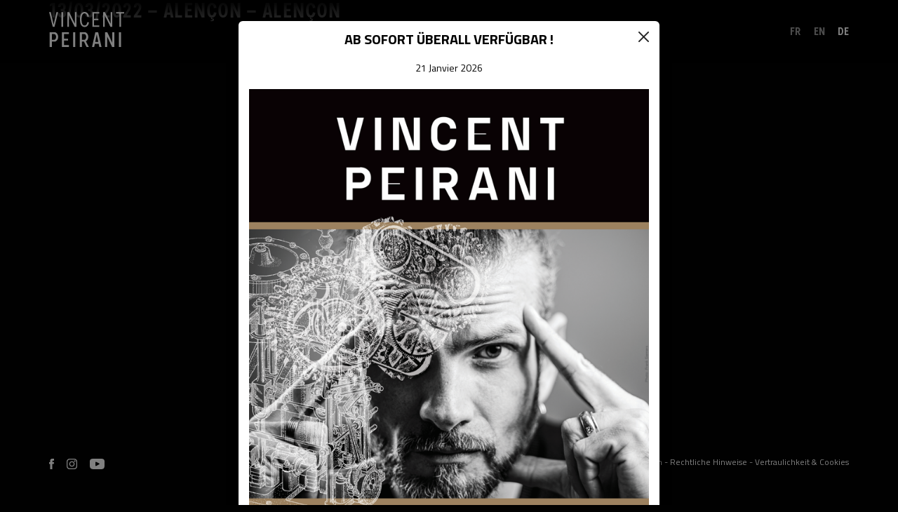

--- FILE ---
content_type: text/html; charset=UTF-8
request_url: https://vincent-peirani.com/de/concerts/13-03-2022-alencon-alencon/
body_size: 8559
content:
<!DOCTYPE html>
<html lang="de">
<head>
    <meta http-equiv="content-type" content="text/html; charset=UTF-8" />
    <meta name="description" content="Vincent Peirani, aufsteigender Stern des europäischen Jazz: Akkordeonist, musikalischer Arrangeur und Komponist." />
    <meta http-equiv="X-UA-Compatible" content="IE=edge">
    <meta name="viewport" content="width=device-width, initial-scale=1, maximum-scale=1">
    <link rel="pingback" href="https://vincent-peirani.com/xmlrpc.php" />
    <link rel="apple-touch-icon" sizes="57x57" href="https://vincent-peirani.com/wp-content/themes/vincentpeirani/img/favicon/apple-icon-57x57.png">
    <link rel="apple-touch-icon" sizes="60x60" href="https://vincent-peirani.com/wp-content/themes/vincentpeirani/img/favicon/apple-icon-60x60.png">
    <link rel="apple-touch-icon" sizes="72x72" href="https://vincent-peirani.com/wp-content/themes/vincentpeirani/img/favicon/apple-icon-72x72.png">
    <link rel="apple-touch-icon" sizes="76x76" href="https://vincent-peirani.com/wp-content/themes/vincentpeirani/img/favicon/apple-icon-76x76.png">
    <link rel="apple-touch-icon" sizes="114x114" href="https://vincent-peirani.com/wp-content/themes/vincentpeirani/img/favicon/apple-icon-114x114.png">
    <link rel="apple-touch-icon" sizes="120x120" href="https://vincent-peirani.com/wp-content/themes/vincentpeirani/img/favicon/apple-icon-120x120.png">
    <link rel="apple-touch-icon" sizes="144x144" href="https://vincent-peirani.com/wp-content/themes/vincentpeirani/img/favicon/apple-icon-144x144.png">
    <link rel="apple-touch-icon" sizes="152x152" href="https://vincent-peirani.com/wp-content/themes/vincentpeirani/img/favicon/apple-icon-152x152.png">
    <link rel="apple-touch-icon" sizes="180x180" href="https://vincent-peirani.com/wp-content/themes/vincentpeirani/img/favicon/apple-icon-180x180.png">
    <link rel="icon" type="image/png" sizes="192x192"  href="https://vincent-peirani.com/wp-content/themes/vincentpeirani/img/favicon/android-icon-192x192.png">
    <link rel="icon" type="image/png" sizes="32x32" href="https://vincent-peirani.com/wp-content/themes/vincentpeirani/img/favicon/favicon-32x32.png">
    <link rel="icon" type="image/png" sizes="96x96" href="https://vincent-peirani.com/wp-content/themes/vincentpeirani/img/favicon/favicon-96x96.png">
    <link rel="icon" type="image/png" sizes="16x16" href="https://vincent-peirani.com/wp-content/themes/vincentpeirani/img/favicon/favicon-16x16.png">
    <link rel="manifest" href="https://vincent-peirani.com/wp-content/themes/vincentpeirani/img/favicon/manifest.json">
    <meta name="msapplication-TileColor" content="#ffffff">
    <meta name="msapplication-TileImage" content="https://vincent-peirani.com/wp-content/themes/vincentpeirani/img/favicon/ms-icon-144x144.png">
    <meta name="theme-color" content="#ffffff">
    <link href="https://fonts.googleapis.com/css?family=Titillium+Web:400,600,700&display=swap" rel="stylesheet">
    <meta property="og:title" content="Vincent Peirani">
    <meta property="og:image" content="https://vincent-peirani.com/wp-content/uploads/2020/04/fbshare.jpg">
    <meta property="og:description" content="Vincent Peirani, aufsteigender Stern des europäischen Jazz: Akkordeonist, musikalischer Arrangeur und Komponist.">
    <title>13/03/2022 &#8211; Alençon &#8211; Alençon &#8211; Vincent Peirani</title>
<meta name='robots' content='max-image-preview:large' />
<link rel='dns-prefetch' href='//maxcdn.bootstrapcdn.com' />
<link rel='dns-prefetch' href='//cdnjs.cloudflare.com' />
<script type="text/javascript">
window._wpemojiSettings = {"baseUrl":"https:\/\/s.w.org\/images\/core\/emoji\/14.0.0\/72x72\/","ext":".png","svgUrl":"https:\/\/s.w.org\/images\/core\/emoji\/14.0.0\/svg\/","svgExt":".svg","source":{"concatemoji":"https:\/\/vincent-peirani.com\/wp-includes\/js\/wp-emoji-release.min.js?ver=6.1.9"}};
/*! This file is auto-generated */
!function(e,a,t){var n,r,o,i=a.createElement("canvas"),p=i.getContext&&i.getContext("2d");function s(e,t){var a=String.fromCharCode,e=(p.clearRect(0,0,i.width,i.height),p.fillText(a.apply(this,e),0,0),i.toDataURL());return p.clearRect(0,0,i.width,i.height),p.fillText(a.apply(this,t),0,0),e===i.toDataURL()}function c(e){var t=a.createElement("script");t.src=e,t.defer=t.type="text/javascript",a.getElementsByTagName("head")[0].appendChild(t)}for(o=Array("flag","emoji"),t.supports={everything:!0,everythingExceptFlag:!0},r=0;r<o.length;r++)t.supports[o[r]]=function(e){if(p&&p.fillText)switch(p.textBaseline="top",p.font="600 32px Arial",e){case"flag":return s([127987,65039,8205,9895,65039],[127987,65039,8203,9895,65039])?!1:!s([55356,56826,55356,56819],[55356,56826,8203,55356,56819])&&!s([55356,57332,56128,56423,56128,56418,56128,56421,56128,56430,56128,56423,56128,56447],[55356,57332,8203,56128,56423,8203,56128,56418,8203,56128,56421,8203,56128,56430,8203,56128,56423,8203,56128,56447]);case"emoji":return!s([129777,127995,8205,129778,127999],[129777,127995,8203,129778,127999])}return!1}(o[r]),t.supports.everything=t.supports.everything&&t.supports[o[r]],"flag"!==o[r]&&(t.supports.everythingExceptFlag=t.supports.everythingExceptFlag&&t.supports[o[r]]);t.supports.everythingExceptFlag=t.supports.everythingExceptFlag&&!t.supports.flag,t.DOMReady=!1,t.readyCallback=function(){t.DOMReady=!0},t.supports.everything||(n=function(){t.readyCallback()},a.addEventListener?(a.addEventListener("DOMContentLoaded",n,!1),e.addEventListener("load",n,!1)):(e.attachEvent("onload",n),a.attachEvent("onreadystatechange",function(){"complete"===a.readyState&&t.readyCallback()})),(e=t.source||{}).concatemoji?c(e.concatemoji):e.wpemoji&&e.twemoji&&(c(e.twemoji),c(e.wpemoji)))}(window,document,window._wpemojiSettings);
</script>
<style type="text/css">
img.wp-smiley,
img.emoji {
	display: inline !important;
	border: none !important;
	box-shadow: none !important;
	height: 1em !important;
	width: 1em !important;
	margin: 0 0.07em !important;
	vertical-align: -0.1em !important;
	background: none !important;
	padding: 0 !important;
}
</style>
	<link rel='stylesheet' id='wp-block-library-css' href='https://vincent-peirani.com/wp-includes/css/dist/block-library/style.min.css?ver=6.1.9' type='text/css' media='all' />
<link rel='stylesheet' id='classic-theme-styles-css' href='https://vincent-peirani.com/wp-includes/css/classic-themes.min.css?ver=1' type='text/css' media='all' />
<style id='global-styles-inline-css' type='text/css'>
body{--wp--preset--color--black: #000000;--wp--preset--color--cyan-bluish-gray: #abb8c3;--wp--preset--color--white: #ffffff;--wp--preset--color--pale-pink: #f78da7;--wp--preset--color--vivid-red: #cf2e2e;--wp--preset--color--luminous-vivid-orange: #ff6900;--wp--preset--color--luminous-vivid-amber: #fcb900;--wp--preset--color--light-green-cyan: #7bdcb5;--wp--preset--color--vivid-green-cyan: #00d084;--wp--preset--color--pale-cyan-blue: #8ed1fc;--wp--preset--color--vivid-cyan-blue: #0693e3;--wp--preset--color--vivid-purple: #9b51e0;--wp--preset--gradient--vivid-cyan-blue-to-vivid-purple: linear-gradient(135deg,rgba(6,147,227,1) 0%,rgb(155,81,224) 100%);--wp--preset--gradient--light-green-cyan-to-vivid-green-cyan: linear-gradient(135deg,rgb(122,220,180) 0%,rgb(0,208,130) 100%);--wp--preset--gradient--luminous-vivid-amber-to-luminous-vivid-orange: linear-gradient(135deg,rgba(252,185,0,1) 0%,rgba(255,105,0,1) 100%);--wp--preset--gradient--luminous-vivid-orange-to-vivid-red: linear-gradient(135deg,rgba(255,105,0,1) 0%,rgb(207,46,46) 100%);--wp--preset--gradient--very-light-gray-to-cyan-bluish-gray: linear-gradient(135deg,rgb(238,238,238) 0%,rgb(169,184,195) 100%);--wp--preset--gradient--cool-to-warm-spectrum: linear-gradient(135deg,rgb(74,234,220) 0%,rgb(151,120,209) 20%,rgb(207,42,186) 40%,rgb(238,44,130) 60%,rgb(251,105,98) 80%,rgb(254,248,76) 100%);--wp--preset--gradient--blush-light-purple: linear-gradient(135deg,rgb(255,206,236) 0%,rgb(152,150,240) 100%);--wp--preset--gradient--blush-bordeaux: linear-gradient(135deg,rgb(254,205,165) 0%,rgb(254,45,45) 50%,rgb(107,0,62) 100%);--wp--preset--gradient--luminous-dusk: linear-gradient(135deg,rgb(255,203,112) 0%,rgb(199,81,192) 50%,rgb(65,88,208) 100%);--wp--preset--gradient--pale-ocean: linear-gradient(135deg,rgb(255,245,203) 0%,rgb(182,227,212) 50%,rgb(51,167,181) 100%);--wp--preset--gradient--electric-grass: linear-gradient(135deg,rgb(202,248,128) 0%,rgb(113,206,126) 100%);--wp--preset--gradient--midnight: linear-gradient(135deg,rgb(2,3,129) 0%,rgb(40,116,252) 100%);--wp--preset--duotone--dark-grayscale: url('#wp-duotone-dark-grayscale');--wp--preset--duotone--grayscale: url('#wp-duotone-grayscale');--wp--preset--duotone--purple-yellow: url('#wp-duotone-purple-yellow');--wp--preset--duotone--blue-red: url('#wp-duotone-blue-red');--wp--preset--duotone--midnight: url('#wp-duotone-midnight');--wp--preset--duotone--magenta-yellow: url('#wp-duotone-magenta-yellow');--wp--preset--duotone--purple-green: url('#wp-duotone-purple-green');--wp--preset--duotone--blue-orange: url('#wp-duotone-blue-orange');--wp--preset--font-size--small: 13px;--wp--preset--font-size--medium: 20px;--wp--preset--font-size--large: 36px;--wp--preset--font-size--x-large: 42px;--wp--preset--spacing--20: 0.44rem;--wp--preset--spacing--30: 0.67rem;--wp--preset--spacing--40: 1rem;--wp--preset--spacing--50: 1.5rem;--wp--preset--spacing--60: 2.25rem;--wp--preset--spacing--70: 3.38rem;--wp--preset--spacing--80: 5.06rem;}:where(.is-layout-flex){gap: 0.5em;}body .is-layout-flow > .alignleft{float: left;margin-inline-start: 0;margin-inline-end: 2em;}body .is-layout-flow > .alignright{float: right;margin-inline-start: 2em;margin-inline-end: 0;}body .is-layout-flow > .aligncenter{margin-left: auto !important;margin-right: auto !important;}body .is-layout-constrained > .alignleft{float: left;margin-inline-start: 0;margin-inline-end: 2em;}body .is-layout-constrained > .alignright{float: right;margin-inline-start: 2em;margin-inline-end: 0;}body .is-layout-constrained > .aligncenter{margin-left: auto !important;margin-right: auto !important;}body .is-layout-constrained > :where(:not(.alignleft):not(.alignright):not(.alignfull)){max-width: var(--wp--style--global--content-size);margin-left: auto !important;margin-right: auto !important;}body .is-layout-constrained > .alignwide{max-width: var(--wp--style--global--wide-size);}body .is-layout-flex{display: flex;}body .is-layout-flex{flex-wrap: wrap;align-items: center;}body .is-layout-flex > *{margin: 0;}:where(.wp-block-columns.is-layout-flex){gap: 2em;}.has-black-color{color: var(--wp--preset--color--black) !important;}.has-cyan-bluish-gray-color{color: var(--wp--preset--color--cyan-bluish-gray) !important;}.has-white-color{color: var(--wp--preset--color--white) !important;}.has-pale-pink-color{color: var(--wp--preset--color--pale-pink) !important;}.has-vivid-red-color{color: var(--wp--preset--color--vivid-red) !important;}.has-luminous-vivid-orange-color{color: var(--wp--preset--color--luminous-vivid-orange) !important;}.has-luminous-vivid-amber-color{color: var(--wp--preset--color--luminous-vivid-amber) !important;}.has-light-green-cyan-color{color: var(--wp--preset--color--light-green-cyan) !important;}.has-vivid-green-cyan-color{color: var(--wp--preset--color--vivid-green-cyan) !important;}.has-pale-cyan-blue-color{color: var(--wp--preset--color--pale-cyan-blue) !important;}.has-vivid-cyan-blue-color{color: var(--wp--preset--color--vivid-cyan-blue) !important;}.has-vivid-purple-color{color: var(--wp--preset--color--vivid-purple) !important;}.has-black-background-color{background-color: var(--wp--preset--color--black) !important;}.has-cyan-bluish-gray-background-color{background-color: var(--wp--preset--color--cyan-bluish-gray) !important;}.has-white-background-color{background-color: var(--wp--preset--color--white) !important;}.has-pale-pink-background-color{background-color: var(--wp--preset--color--pale-pink) !important;}.has-vivid-red-background-color{background-color: var(--wp--preset--color--vivid-red) !important;}.has-luminous-vivid-orange-background-color{background-color: var(--wp--preset--color--luminous-vivid-orange) !important;}.has-luminous-vivid-amber-background-color{background-color: var(--wp--preset--color--luminous-vivid-amber) !important;}.has-light-green-cyan-background-color{background-color: var(--wp--preset--color--light-green-cyan) !important;}.has-vivid-green-cyan-background-color{background-color: var(--wp--preset--color--vivid-green-cyan) !important;}.has-pale-cyan-blue-background-color{background-color: var(--wp--preset--color--pale-cyan-blue) !important;}.has-vivid-cyan-blue-background-color{background-color: var(--wp--preset--color--vivid-cyan-blue) !important;}.has-vivid-purple-background-color{background-color: var(--wp--preset--color--vivid-purple) !important;}.has-black-border-color{border-color: var(--wp--preset--color--black) !important;}.has-cyan-bluish-gray-border-color{border-color: var(--wp--preset--color--cyan-bluish-gray) !important;}.has-white-border-color{border-color: var(--wp--preset--color--white) !important;}.has-pale-pink-border-color{border-color: var(--wp--preset--color--pale-pink) !important;}.has-vivid-red-border-color{border-color: var(--wp--preset--color--vivid-red) !important;}.has-luminous-vivid-orange-border-color{border-color: var(--wp--preset--color--luminous-vivid-orange) !important;}.has-luminous-vivid-amber-border-color{border-color: var(--wp--preset--color--luminous-vivid-amber) !important;}.has-light-green-cyan-border-color{border-color: var(--wp--preset--color--light-green-cyan) !important;}.has-vivid-green-cyan-border-color{border-color: var(--wp--preset--color--vivid-green-cyan) !important;}.has-pale-cyan-blue-border-color{border-color: var(--wp--preset--color--pale-cyan-blue) !important;}.has-vivid-cyan-blue-border-color{border-color: var(--wp--preset--color--vivid-cyan-blue) !important;}.has-vivid-purple-border-color{border-color: var(--wp--preset--color--vivid-purple) !important;}.has-vivid-cyan-blue-to-vivid-purple-gradient-background{background: var(--wp--preset--gradient--vivid-cyan-blue-to-vivid-purple) !important;}.has-light-green-cyan-to-vivid-green-cyan-gradient-background{background: var(--wp--preset--gradient--light-green-cyan-to-vivid-green-cyan) !important;}.has-luminous-vivid-amber-to-luminous-vivid-orange-gradient-background{background: var(--wp--preset--gradient--luminous-vivid-amber-to-luminous-vivid-orange) !important;}.has-luminous-vivid-orange-to-vivid-red-gradient-background{background: var(--wp--preset--gradient--luminous-vivid-orange-to-vivid-red) !important;}.has-very-light-gray-to-cyan-bluish-gray-gradient-background{background: var(--wp--preset--gradient--very-light-gray-to-cyan-bluish-gray) !important;}.has-cool-to-warm-spectrum-gradient-background{background: var(--wp--preset--gradient--cool-to-warm-spectrum) !important;}.has-blush-light-purple-gradient-background{background: var(--wp--preset--gradient--blush-light-purple) !important;}.has-blush-bordeaux-gradient-background{background: var(--wp--preset--gradient--blush-bordeaux) !important;}.has-luminous-dusk-gradient-background{background: var(--wp--preset--gradient--luminous-dusk) !important;}.has-pale-ocean-gradient-background{background: var(--wp--preset--gradient--pale-ocean) !important;}.has-electric-grass-gradient-background{background: var(--wp--preset--gradient--electric-grass) !important;}.has-midnight-gradient-background{background: var(--wp--preset--gradient--midnight) !important;}.has-small-font-size{font-size: var(--wp--preset--font-size--small) !important;}.has-medium-font-size{font-size: var(--wp--preset--font-size--medium) !important;}.has-large-font-size{font-size: var(--wp--preset--font-size--large) !important;}.has-x-large-font-size{font-size: var(--wp--preset--font-size--x-large) !important;}
.wp-block-navigation a:where(:not(.wp-element-button)){color: inherit;}
:where(.wp-block-columns.is-layout-flex){gap: 2em;}
.wp-block-pullquote{font-size: 1.5em;line-height: 1.6;}
</style>
<link rel='stylesheet' id='bootstrap.css-css' href='https://maxcdn.bootstrapcdn.com/bootstrap/3.3.7/css/bootstrap.min.css?ver=1' type='text/css' media='all' />
<link rel='stylesheet' id='slick.css-css' href='https://vincent-peirani.com/wp-content/themes/vincentpeirani/css/slick.css?ver=1' type='text/css' media='all' />
<link rel='stylesheet' id='animate.css-css' href='https://cdnjs.cloudflare.com/ajax/libs/animate.css/3.5.2/animate.min.css?ver=1' type='text/css' media='all' />
<link rel='stylesheet' id='stylesheet-css' href='https://vincent-peirani.com/wp-content/themes/vincentpeirani/style.css?ver=1' type='text/css' media='all' />
<script type='text/javascript' src='https://vincent-peirani.com/wp-includes/js/jquery/jquery.min.js?ver=3.6.1' id='jquery-core-js'></script>
<script type='text/javascript' src='https://vincent-peirani.com/wp-includes/js/jquery/jquery-migrate.min.js?ver=3.3.2' id='jquery-migrate-js'></script>
<link rel="https://api.w.org/" href="https://vincent-peirani.com/de/wp-json/" /><link rel="EditURI" type="application/rsd+xml" title="RSD" href="https://vincent-peirani.com/xmlrpc.php?rsd" />
<link rel="wlwmanifest" type="application/wlwmanifest+xml" href="https://vincent-peirani.com/wp-includes/wlwmanifest.xml" />
<meta name="generator" content="WordPress 6.1.9" />
<link rel="canonical" href="https://vincent-peirani.com/de/concerts/13-03-2022-alencon-alencon/" />
<link rel='shortlink' href='https://vincent-peirani.com/de/?p=1337' />
<link rel="alternate" type="application/json+oembed" href="https://vincent-peirani.com/de/wp-json/oembed/1.0/embed?url=https%3A%2F%2Fvincent-peirani.com%2Fde%2Fconcerts%2F13-03-2022-alencon-alencon%2F" />
<link rel="alternate" type="text/xml+oembed" href="https://vincent-peirani.com/de/wp-json/oembed/1.0/embed?url=https%3A%2F%2Fvincent-peirani.com%2Fde%2Fconcerts%2F13-03-2022-alencon-alencon%2F&#038;format=xml" />
<style type="text/css">
.qtranxs_flag_fr {background-image: url(https://vincent-peirani.com/wp-content/plugins/qtranslate-xt/flags/fr.png); background-repeat: no-repeat;}
.qtranxs_flag_en {background-image: url(https://vincent-peirani.com/wp-content/plugins/qtranslate-xt/flags/gb.png); background-repeat: no-repeat;}
.qtranxs_flag_de {background-image: url(https://vincent-peirani.com/wp-content/plugins/qtranslate-xt/flags/de.png); background-repeat: no-repeat;}
</style>
<link hreflang="fr" href="https://vincent-peirani.com/fr/concerts/13-03-2022-alencon-alencon/" rel="alternate" />
<link hreflang="en" href="https://vincent-peirani.com/en/concerts/13-03-2022-alencon-alencon/" rel="alternate" />
<link hreflang="de" href="https://vincent-peirani.com/de/concerts/13-03-2022-alencon-alencon/" rel="alternate" />
<link hreflang="x-default" href="https://vincent-peirani.com/concerts/13-03-2022-alencon-alencon/" rel="alternate" />
<meta name="generator" content="qTranslate-XT 3.8.0" />
</head>
<body class="concerts-template-default single single-concerts postid-1337">
<nav class="navbar navbar-default navbar-fixed-top" role="navigation">
    <div class="container">
        <div class="navbar-header">
            <button type="button" class="navbar-toggle" data-toggle="collapse" data-target=".navbar-vp-collapse">
                <span class="sr-only">MENU</span>
                <span class="icon-bar top-bar"></span>
                <span class="icon-bar middle-bar"></span>
                <span class="icon-bar bottom-bar"></span>
            </button>
            <a class="navbar-brand" href="https://vincent-peirani.com/de">
                <svg xmlns="http://www.w3.org/2000/svg" viewBox="0 0 255.3 119.3" width="106.98px" height="50px"><path fill="#FFFFFF" d="M0 .5h5.7l9.6 42.6L25 .5h5.7L18.4 50.9h-6L0 .5zM47.6.5v50.4H42V.5h5.6zM87.6.5h5.6v50.4h-6.1L67.7 11.5v39.3h-5.5V.5h6l19.4 39.2V.5zM120.6 46.2c5.1 0 8.3-3.8 9.5-11.5l5.5.7c-.8 5.2-2.5 9.1-5.1 11.8-2.6 2.7-5.9 4.1-9.9 4.1-5 0-8.8-2.2-11.6-6.6-2.7-4.4-4.1-10.8-4.1-19.1s1.4-14.7 4.1-19.1c2.7-4.4 6.6-6.6 11.6-6.6 4 0 7.3 1.4 9.9 4.1 2.6 2.7 4.3 6.7 5.1 11.8l-5.5.7C128.9 8.8 125.7 5 120.6 5c-6.7 0-10.1 6.8-10.1 20.5 0 13.8 3.3 20.7 10.1 20.7zM170.7 5.4h-17.9v18h14.9V28h-14.9v18h17.9v4.9h-23.4V.5h23.4v4.9zM209.2.5h5.6v50.4h-6.1l-19.4-39.3v39.3h-5.5V.5h6l19.4 39.2V.5zM255.3.5v4.9h-10.9v45.5h-5.5V5.4h-11V.5h27.4zM18.6 68.9c1.5 0 3 .4 4.4 1.2 1.5.8 2.8 1.9 3.9 3.3 1.2 1.4 2.1 3.1 2.8 5.1.7 2 1.1 4.2 1.1 6.5s-.4 4.5-1.1 6.5c-.7 2.1-1.7 3.8-2.8 5.1-1.2 1.4-2.5 2.4-3.9 3.2-1.5.8-2.9 1.2-4.4 1.2H9.3v18.2H2V68.9h16.6zM17.3 95c1.5 0 3-.9 4.3-2.8 1.4-1.9 2.1-4.2 2.1-7.1 0-2.9-.7-5.2-2.1-7.1-1.4-1.9-2.8-2.8-4.3-2.8h-8V95h8zM67.7 75.2H50.9V91h13.8v6H50.9v15.8h16.8v6.4h-24V68.9h24v6.3zM89 68.9v50.4h-7.3V68.9H89zM135 119.3h-7.6l-8.9-18.2h-6.8v18.2h-7.3V68.9H121c1.5 0 3 .4 4.4 1.2 1.5.8 2.8 1.9 3.9 3.3 1.2 1.4 2.1 3.1 2.8 5.1.7 2 1.1 4.2 1.1 6.5 0 3.5-.8 6.5-2.3 9.2-1.5 2.7-3.4 4.6-5.7 5.8l9.8 19.3zm-23.3-44.1V95h8c1.5 0 3-.9 4.3-2.8 1.4-1.9 2.1-4.2 2.1-7.1 0-2.9-.7-5.2-2.1-7.1-1.4-1.9-2.8-2.8-4.3-2.8h-8zM170.8 119.3l-2.2-10.8h-13.1l-2.2 10.8h-7.4l11.4-50.4h9.4l11.6 50.4h-7.5zm-14.1-17.2h10.5L162 76.5l-5.3 25.6zM214.7 68.9h7.3v50.4h-7.8l-16.8-35.7v35.7H190V68.9h7.8l16.8 35.6V68.9zM244.7 68.9v50.4h-7.3V68.9h7.3z"/></svg>
            </a>
        </div>

        <div class="collapse navbar-collapse navbar-vp-collapse">
            <ul id="menu-principal" class="nav navbar-nav navbar-center">
                <li class=""><a href="https://vincent-peirani.com/#concerts" class="smooth">Tour</a></li>
                <li class=""><a href="https://vincent-peirani.com/#biographie" class="smooth">Biographie</a></li>
                <li class=""><a href="https://vincent-peirani.com/#musique" class="smooth">Musik</a></li>
                <li class=""><a href="https://vincent-peirani.com/#videos" class="smooth">Videos</a></li>
                <li class=""><a href="https://vincent-peirani.com/#projets" class="smooth">Projekte</a></li>
                <li class=""><a href="https://vincent-peirani.com/#contact" class="smooth">Kontakte</a></li>
                <li class=""><a href="#" class="newsletter_tmodal" data-toggle="modal" data-target="#nlmodal">Newsletter</a></li>
            </ul>
            <div id="menu-langues" class="nav navbar-nav navbar-right">
                
<ul class="language-chooser language-chooser-text qtranxs_language_chooser" id="qtranslate-chooser">
<li class="lang-fr"><a href="https://vincent-peirani.com/fr/concerts/13-03-2022-alencon-alencon/" hreflang="fr" title="Fr (fr)" class="qtranxs_text qtranxs_text_fr"><span>Fr</span></a></li>
<li class="lang-en"><a href="https://vincent-peirani.com/en/concerts/13-03-2022-alencon-alencon/" hreflang="en" title="En (en)" class="qtranxs_text qtranxs_text_en"><span>En</span></a></li>
<li class="lang-de active"><a href="https://vincent-peirani.com/de/concerts/13-03-2022-alencon-alencon/" hreflang="de" title="De (de)" class="qtranxs_text qtranxs_text_de"><span>De</span></a></li>
</ul><div class="qtranxs_widget_end"></div>
            </div>
        </div>
    </div>
</nav>
<div class="page_standard">
    <div class="container">
        <div class="row">
            <div class="col-md-12">
                <h1>13/03/2022 &#8211; Alençon &#8211; Alençon</h1>
            </div>
        </div>
        <div class="col-md-12">
                    </div>
    </div>
</div>


<footer>
    <div class="container">
        <div class="row">
            <div class="col-md-3">
                <ul class="footer_socialul mob_txt_center">
                                        <li><a href="https://www.facebook.com/vincentpeiranimusic/" target="_blank"><svg xmlns="http://www.w3.org/2000/svg" viewBox="0 0 200.7 430.1" width="7px" height="15px"><path fill="#FFFFFF" d="M43.4 83.3v59.2H0v72.4h43.4v215.2h89.1V214.9h59.8s5.6-34.7 8.3-72.7h-67.8V92.7c0-7.4 9.7-17.4 19.3-17.4h48.6V-.1h-66C41.2 0 43.4 72.5 43.4 83.3z"></path></svg></a></li>
                                                            <li><a href="https://www.instagram.com/vpeirani/" target="_blank"><svg xmlns="http://www.w3.org/2000/svg" viewBox="0 0 169.063 169.063" width="15px" height="15px"><path fill="#FFFFFF" d="M122.406 0H46.654C20.929 0 0 20.93 0 46.655v75.752c0 25.726 20.929 46.655 46.654 46.655h75.752c25.727 0 46.656-20.93 46.656-46.655V46.655C169.063 20.93 148.133 0 122.406 0zm31.657 122.407c0 17.455-14.201 31.655-31.656 31.655H46.654C29.2 154.063 15 139.862 15 122.407V46.655C15 29.201 29.2 15 46.654 15h75.752c17.455 0 31.656 14.201 31.656 31.655v75.752z"></path><path fill="#FFFFFF" d="M84.531 40.97c-24.021 0-43.563 19.542-43.563 43.563 0 24.02 19.542 43.561 43.563 43.561s43.563-19.541 43.563-43.561c0-24.021-19.542-43.563-43.563-43.563zm0 72.123c-15.749 0-28.563-12.812-28.563-28.561 0-15.75 12.813-28.563 28.563-28.563s28.563 12.813 28.563 28.563c0 15.749-12.814 28.561-28.563 28.561zM129.921 28.251c-2.89 0-5.729 1.17-7.77 3.22a11.053 11.053 0 0 0-3.23 7.78c0 2.891 1.18 5.73 3.23 7.78 2.04 2.04 4.88 3.22 7.77 3.22 2.9 0 5.73-1.18 7.78-3.22 2.05-2.05 3.22-4.89 3.22-7.78 0-2.9-1.17-5.74-3.22-7.78-2.04-2.05-4.88-3.22-7.78-3.22z"></path></svg></a></li>
                                                            <li><a href="https://www.youtube.com/channel/UCdPSg0su6Wxhm28icjikTHQ" target="_blank"><svg xmlns="http://www.w3.org/2000/svg" viewBox="0 0 310 218.2" width="21.31px" height="15px"><path fill="#FFFFFF" d="M297.9 18.7C286.7 5.4 266.1 0 226.6 0H83.4C43 0 22 5.8 10.9 19.9 0 33.7 0 54.1 0 82.2v53.7c0 54.6 12.9 82.2 83.4 82.2h143.2c34.2 0 53.2-4.8 65.4-16.5 12.6-12 17.9-31.7 17.9-65.7V82.2c.1-29.6-.7-50.1-12-63.5zM199 116.5l-65 34c-1.5.8-3 1.1-4.6 1.1-1.8 0-3.6-.5-5.2-1.4-3-1.8-4.8-5.1-4.8-8.6V73.9c0-3.5 1.8-6.7 4.8-8.5 3-1.8 6.7-1.9 9.8-.3l65 33.8c3.3 1.7 5.4 5.1 5.4 8.9 0 3.5-2.1 7-5.4 8.7z"></path></svg></a></li>
                                    </ul>
            </div>
            <div class="col-md-9 footer_copyrights text-right mob_txt_center mob_margin_t30">
                <p>© 2025 Vincent Peirani - Alle Rechte vorbehalten - <a href="https://vincent-peirani.com/de/mentions-legales/">Rechtliche Hinweise</a> - <a href="https://vincent-peirani.com/de/confidentialite-cookies/">Vertraulichkeit &#038; Cookies</a></p>
            </div>
        </div>
    </div>
</footer>

<div id="banniere-cookies" style="display: none;">
    <div class="margin_b10">Wir verwenden Cookies, um sicherzustellen, dass wir Ihnen die beste Erfahrung auf unserer Website bieten. Sie stimmen unseren Cookies zu, wenn Sie unsere Website weiterhin nutzen.</div>
    <div>
        <button id="banniere-cookies-ok" class="btn btn_black">Ich stimme zu</button>
        <button id="banniere-cookies-non" class="btn">Ich lehne ab</button>
    </div>
</div>
<script src="https://vincent-peirani.com/wp-content/themes/vincentpeirani/js/banniere-cookies.js"></script>
<script>
    var cookiesBanner = new CookiesEuBanner(function(){
        // GA
        (function(i,s,o,g,r,a,m){i['GoogleAnalyticsObject']=r;i[r]=i[r]||function(){
        (i[r].q=i[r].q||[]).push(arguments)},i[r].l=1*new Date();a=s.createElement(o),
        m=s.getElementsByTagName(o)[0];a.async=1;a.src=g;m.parentNode.insertBefore(a,m)
        })(window,document,'script','//www.google-analytics.com/analytics.js','ga');

        ga('create', 'UA-109586937-33', 'auto');
        ga('send', 'pageview');
        // FB
        !function(f,b,e,v,n,t,s){
            if(f.fbq)return;n=f.fbq=function(){n.callMethod?
            n.callMethod.apply(n,arguments):n.queue.push(arguments)};
            if(!f._fbq)f._fbq=n;n.push=n;n.loaded=!0;n.version='2.0';
            n.queue=[];t=b.createElement(e);t.async=!0;
            t.src=v;s=b.getElementsByTagName(e)[0];
            s.parentNode.insertBefore(t,s)
        }(window, document,'script','https://connect.facebook.net/en_US/fbevents.js');
        fbq('init', '276034596740226');
        fbq('track', 'PageView');
        jQuery('body').prepend('<noscript><img height="1" width="1" style="display:none" src="https://www.facebook.com/tr?id=276034596740226&ev=PageView&noscript=1" /></noscript>');
    }, true);
</script>

<div id="navbar-bg"></div>

<div id="nlmodal" class="modal fade" role="dialog">
    <div class="modal-dialog">
        <div class="modal-content">
            <div class="modal-body">
                <div class="close_modal" data-dismiss="modal"><svg xmlns="http://www.w3.org/2000/svg" viewBox="0 0 47.971 47.971" width="15px" height="15px"><path fill="#010101" d="M28.228 23.986L47.092 5.122a2.998 2.998 0 0 0 0-4.242 2.998 2.998 0 0 0-4.242 0L23.986 19.744 5.121.88a2.998 2.998 0 0 0-4.242 0 2.998 2.998 0 0 0 0 4.242l18.865 18.864L.879 42.85a2.998 2.998 0 1 0 4.242 4.241l18.865-18.864L42.85 47.091c.586.586 1.354.879 2.121.879s1.535-.293 2.121-.879a2.998 2.998 0 0 0 0-4.242L28.228 23.986z"></path></svg></div>
                <div class="content_modal">
                    <div class="container-fluid nopadding">
                        <div class="row">
                            <div class="col-md-12 text-center">
                                <h3 class="nlmodal_titre">Abonnieren Sie den Newsletter</h3>
                            </div>
                        </div>
                        <div class="row">
                            <form id="form_nl">
                                <div class="col-md-8 col-md-offset-2 text-center">
                                    <p class="nl_intro">Tragen Sie sich in die Mailingliste ein, um alle Neuigkeiten und Updates über Vincent Peirani zu erhalten.</p>
                                </div>
                                <div class="col-md-8 col-md-offset-2">
                                    <label for="prenom_modal" class="label_block">Ihr Vorname *</label>
                                    <input id="prenom_modal" name="prenom_modal" type="text" class="input100 inputbb" required="required" />
                                </div>
                                <div class="col-md-8 col-md-offset-2">
                                    <label for="email_modal" class="label_block">Ihre E-Mail *</label>
                                    <input type="email" id="email_modal" name="email_modal" class="input100 inputbb" required="required">
                                </div>
                                <div class="col-md-8 col-md-offset-2">
                                    <label class="container_checkbox">Ich bin damit einverstanden, E-Mails von Vincent Peirani zu erhalten. *
                                        <input type="checkbox" required="required">
                                        <span class="checkmark"></span>
                                    </label>
                                </div>
                                <div class="col-md-8 col-md-offset-2 text-center">
                                    <input type="hidden" id="_wpnonce" name="_wpnonce" value="eb174caec8" /><input type="hidden" name="_wp_http_referer" value="/de/concerts/13-03-2022-alencon-alencon/" />                                    <button type="submit" class="btn">Ich abonniere</button>
                                </div>
                            </form>
                            <p class="form_nl_merci text-center">Ich danke Ihnen!</p>
                        </div>
                    </div>
                </div>
            </div>
        </div>
    </div>
</div>

<script>
jQuery(document).ready(function($){
    var form_contactus = "#form_nl";
    $(form_contactus).submit(function(event) {
        event.preventDefault();
        $.ajax({
            url: ptajax.ajaxurl + "?action=form_nl",
            type: 'post',
            data: $(form_contactus).serialize(),
            success: function(data) {
                $('#form_nl').slideToggle();
                $('p.form_nl_merci').show();
            },
            error: function(data) {
                console.log("ECHEC");
            }
        });
    });
});
</script><div id="modal_promo" class="modal fade" role="dialog">
    <div class="modal-dialog">
        <div class="modal-content">
            <div class="modal-body">
                <div class="close_modal" data-dismiss="modal"><svg xmlns="http://www.w3.org/2000/svg" viewBox="0 0 47.971 47.971" width="15px" height="15px"><path fill="#010101" d="M28.228 23.986L47.092 5.122a2.998 2.998 0 0 0 0-4.242 2.998 2.998 0 0 0-4.242 0L23.986 19.744 5.121.88a2.998 2.998 0 0 0-4.242 0 2.998 2.998 0 0 0 0 4.242l18.865 18.864L.879 42.85a2.998 2.998 0 1 0 4.242 4.241l18.865-18.864L42.85 47.091c.586.586 1.354.879 2.121.879s1.535-.293 2.121-.879a2.998 2.998 0 0 0 0-4.242L28.228 23.986z"></path></svg></div>
                <div class="content_modal">
                    <div class="container-fluid nopadding">
                        <div class="row">
                            <div class="col-md-12 text-center">
                                <h3 class="nlmodal_titre">Ab sofort überall verfügbar !</h3>
                            </div>
                        </div>
                        <div class="row">
                            <div class="col-md-12 text-center">
                                <div class="modal_promo_info text-center margin_b20"><p>21 Janvier 2026</p>
</div>
                            </div>
                        </div>
                                                <div class="row">
                            <div class="col-md-12 text-center">
                                <img src="https://vincent-peirani.com/wp-content/uploads/2025/04/Capture-decran-2025-04-18-101642.png" class="img-responsive modalpromo_img">
                            </div>
                        </div>
                                                                                                <div class="row">
                            <div class="col-md-12 text-center margin_t20">
                                <a href="https://linktr.ee/vplivingbeing" class="btn btn_black btn_modalpromo" target="_blank">Hören</a>
                            </div>
                        </div>
                                            </div>
                </div>
            </div>
        </div>
    </div>
</div>
<script>
jQuery(document).ready(function($){
    // MODAL
    if ( !sessionStorage.getItem("modal_vp") ) {
        $("#modal_promo").modal("show");
        sessionStorage.setItem("modal_vp", "popintrue");
    }
});
</script>

<script type='text/javascript' src='https://maxcdn.bootstrapcdn.com/bootstrap/3.3.7/js/bootstrap.min.js?ver=1.00' id='bootstrap-js-js'></script>
<script type='text/javascript' src='https://vincent-peirani.com/wp-content/themes/vincentpeirani/js/slick.js?ver=1.00' id='slick-js-js'></script>
<script type='text/javascript' src='https://cdnjs.cloudflare.com/ajax/libs/wow/1.1.2/wow.min.js?ver=1.00' id='wow-js-js'></script>
<script type='text/javascript' id='theme-js-js-extra'>
/* <![CDATA[ */
var ptajax = {"ajaxurl":"https:\/\/vincent-peirani.com\/wp-admin\/admin-ajax.php"};
/* ]]> */
</script>
<script type='text/javascript' src='https://vincent-peirani.com/wp-content/themes/vincentpeirani/js/main.js?ver=1.1' id='theme-js-js'></script>
</body>
</html>

--- FILE ---
content_type: text/css
request_url: https://vincent-peirani.com/wp-content/themes/vincentpeirani/style.css?ver=1
body_size: 5960
content:
/*
Theme Name: Vincent Peirani
Theme URI: https://idizbox.com
Author: iDizBox
Author URI: https://idizbox.com
Description: Vincent Peirani by iDizBox - 2020
Version: 1.00
Text Domain: idbxboostrap1
*/

@font-face {
    font-family: 'Vincentpeirani';
    src: url('fonts/Vincentpeirani-MediumCondensed.woff2') format('woff2'),
        url('fonts/Vincentpeirani-MediumCondensed.woff') format('woff'),
        url('fonts/Vincentpeirani-MediumCondensed.ttf') format('truetype');
    font-weight: 500;
    font-style: normal;
}

@font-face {
    font-family: 'Vincentpeirani';
    src: url('fonts/Vincentpeirani-Condensed.woff2') format('woff2'),
        url('fonts/Vincentpeirani-Condensed.woff') format('woff'),
        url('fonts/Vincentpeirani-Condensed.ttf') format('truetype');
    font-weight: 400;
    font-style: normal;
}

@font-face {
    font-family: 'Vincentpeirani';
    src: url('fonts/Vincentpeirani-LightCondensed.woff2') format('woff2'),
        url('fonts/Vincentpeirani-LightCondensed.woff') format('woff'),
        url('fonts/Vincentpeirani-LightCondensed.ttf') format('truetype');
    font-weight: 300;
    font-style: normal;
}

@import url('https://fonts.googleapis.com/css?family=Titillium+Web:300,400,600,700&display=swap');

html, body {
    padding: 0;
    margin: 0;
    width: 100%;
}

body {
    font-family: 'Titillium Web', sans-serif;
    color: #FFFFFF;
    background-color: #010101;
    -webkit-font-smoothing: antialiased;
	-moz-osx-font-smoothing: grayscale;
    font-size: 14px;
}

.mobile_only {
    display: none;
}

:focus {
    outline: 0!important;
}

a, a:visited, a:focus {
    text-decoration: none;
    -webkit-transition: all .2s ease-in;
    -moz-transition: all .2s ease-in;
    -o-transition: all .2s ease-in;
    transition: all .2s ease-in;
}

.bg_black {
    background-color: #010101;
    color: #FFFFFF;
}

.bg_white {
    background-color: #FFFFFF;
    color: #010101;
}

.contwhite_container {
    padding: 30px;
    border-radius: 3px;
}

h1, h2, h3, h4, h5 {
    margin: 0;
}

h1, h2 {
    font-family: 'Vincentpeirani';
    font-weight: 500;
}

h1 {
    font-size: 30px;
    text-transform: uppercase;
    letter-spacing: 0.5px;
}

h2 {
    font-size: 24px;
    text-transform: uppercase;
    letter-spacing: 0.5px;
}

.btn {
    background-color: transparent;
    color: #010101;
    font-weight: bold;
    border: 2px solid #010101;
    border-radius: 60px;
    padding: 8px 30px;
    -moz-transition: all 0.2s ease;
    -webkit-transition: all 0.2s ease;
    -ms-transition: all 0.2s ease;
    transition: all 0.2s ease;
}

.btn:hover {
    color: #FFFFFF;
    border: 2px solid #010101;
    background-color: #010101;
}

.btn_black {
    background-color: #010101;
    color: #FFFFFF;
}

.btn_black:hover {
    background-color: #000000;
    color: #FFFFFF;
}

.btn_white {
    background-color: #FFFFFF;
    border: 2px solid #FFFFFF;
}

.btn_white:hover {
    background-color: transparent;
    border: 2px solid #FFFFFF;
    color: #FFFFFF;
}

.nopadding {
    padding: 0;
}

.no-padding-left {
    padding-left: 0;
}

.no-padding-right {
    padding-right: 0;
}

.padding_t10 { padding-top: 10px; }
.padding_t15 { padding-top: 15px; }
.padding_t20 { padding-top: 20px; }
.padding_t30 { padding-top: 30px; }
.padding_t40 { padding-top: 40px; }
.padding_t50 { padding-top: 50px; }
.padding_t60 { padding-top: 60px; }
.padding_t70 { padding-top: 70px; }
.padding_t80 { padding-top: 80px; }
.padding_t115 { padding-top: 115px; }
.padding_t150 { padding-top: 150px; }
.padding_b10 { padding-bottom: 10px; }
.padding_b15 { padding-bottom: 15px; }
.padding_b20 { padding-bottom: 20px; }
.padding_b30 { padding-bottom: 30px; }
.padding_b40 { padding-bottom: 40px; }
.padding_b50 { padding-bottom: 50px; }
.padding_b60 { padding-bottom: 60px; }
.padding_b70 { padding-bottom: 70px; }
.padding_b80 { padding-bottom: 80px; }
.padding_b120 { padding-bottom: 120px; }
.padding_b150 { padding-bottom: 150px; }
.margin_t10 { margin-top: 10px; }
.margin_t15 { margin-top: 15px; }
.margin_t20 { margin-top: 20px; }
.margin_t25 { margin-top: 25px; }
.margin_t30 { margin-top: 30px; }
.margin_t40 { margin-top: 40px; }
.margin_t50 { margin-top: 50px; }
.margin_t60 { margin-top: 60px; }
.margin_t70 { margin-top: 70px; }
.margin_t80 { margin-top: 80px; }
.margin_t100 { margin-top: 100px; }
.margin_t360 { margin-top: 360px; }
.margin_b10 { margin-bottom: 10px; }
.margin_b15 { margin-bottom: 15px; }
.margin_b20 { margin-bottom: 20px; }
.margin_b25 { margin-bottom: 25px; }
.margin_b30 { margin-bottom: 30px; }
.margin_b40 { margin-bottom: 40px; }
.margin_b50 { margin-bottom: 50px; }
.margin_b60 { margin-bottom: 60px; }
.margin_b70 { margin-bottom: 70px; }
.margin_b80 { margin-bottom: 80px; }
.margin_b360 { margin-bottom: 360px; }

.vcenter {
    display: inline-block;
    vertical-align: middle;
    float: none;
}

section {
    position: relative;
}

.section_img {
    position: absolute;
    top: -390px;
    height: 500px;
    left: 0;
    right: 0;
    background-size: cover;
    background-position: center;
    background-repeat: no-repeat;
    opacity: 0.9;
    z-index: -1;
}

.section_img:before {
    content: "";
    background: rgb(1,1,1);
    background: -moz-linear-gradient(0deg, rgba(1,1,1,1) 0%, rgba(1,1,1,0) 30%, rgba(1,1,1,0) 70%, rgba(1,1,1,1) 100%);
    background: -webkit-linear-gradient(0deg, rgba(1,1,1,1) 0%, rgba(1,1,1,0) 30%, rgba(1,1,1,0) 70%, rgba(1,1,1,1) 100%);
    background: linear-gradient(0deg, rgba(1,1,1,1) 0%, rgba(1,1,1,0) 30%, rgba(1,1,1,0) 70%, rgba(1,1,1,1) 100%);
    filter: progid:DXImageTransform.Microsoft.gradient(startColorstr="#010101",endColorstr="#010101",GradientType=1);
    position: absolute;
    top: 0;
    left: 0;
    right: 0;
    bottom: 0;
}

.border_r3 {
    border-radius: 3px;
}

/*********************************/
/************ NAVBAR *************/
/*********************************/

.navbar-default {
    -moz-transition: all 0.2s ease;
    -webkit-transition: all 0.2s ease;
    -ms-transition: all 0.2s ease;
    transition: all 0.2s ease;
    background: rgb(0,0,0);
    background: -moz-linear-gradient(180deg, rgba(0,0,0,1) 0%, rgba(0,0,0,0.66) 35%, rgba(0,0,0,0) 100%);
    background: -webkit-linear-gradient(180deg, rgba(0,0,0,1) 0%, rgba(0,0,0,0.66) 35%, rgba(0,0,0,0) 100%);
    background: linear-gradient(180deg, rgba(0,0,0,1) 0%, rgba(0,0,0,0.66) 35%, rgba(0,0,0,0) 100%);
    filter: progid:DXImageTransform.Microsoft.gradient(startColorstr="#000000",endColorstr="#000000",GradientType=1);
    border: none;
    min-height: 88px;
    margin: 0;
}

@media (min-width: 992px) {
  .navbar-nav.navbar-center {
    position: absolute;
    left: 50%;
    transform: translatex(-50%);
    min-width: 560px;
  }
}

.navbar-default .navbar-nav>li>a, ul#qtranslate-chooser li a {
    color: #FFFFFF;
    font-weight: 500;
    text-transform: uppercase;
    padding: 0;
    font-family: 'Vincentpeirani';
    font-size: 16px;
}

.navbar-default .navbar-nav>li>a:focus, .navbar-default .navbar-nav>li>a:hover {
    color: #fff;
    background-color: transparent;
}

.navbar-nav>li {
    padding: 34px 15px;
}

.navbar-nav>li:first-child, ul#qtranslate-chooser li:first-child {
    padding-left: 0;
}

.navbar-nav>li:last-child, ul#qtranslate-chooser li:last-child {
    padding-right: 0;
}

.navbar-default .navbar-nav>li>a:hover, .navbar-default .navbar-nav>.active>a, .navbar-default .navbar-nav>.active>a:focus, .navbar-default .navbar-nav>.active>a:hover {
    color: #FFFFFF;
    background-color: transparent;
}

.navbar-default .navbar-nav>li>a:after {
    content: '';
    position: absolute;
    -moz-transition: transform .5s ease;
    -webkit-transition: transform .5s ease;
    -ms-transition: transform .5s ease;
    transition: transform .5s ease;
    left: 0;
    bottom: -3px;
    width: 100%;
    height: 2px;
    background: #FFFFFF;
    transform: scaleX(0);
}

.navbar-default .navbar-nav>li>a:hover:after,
.navbar-default .navbar-nav>.active>a:after, .navbar-default .navbar-nav>.active>a:focus:after, .navbar-default .navbar-nav>.active>a:hover:after {
    transform: scaleX(1);
}

.navbar-default.scrolled {
    background: #FFFFFF;
}

.navbar-default.scrolled .navbar-brand svg path {
    fill: #010101;
}

.navbar-default.scrolled .navbar-nav>li>a, .scrolled ul#qtranslate-chooser li a {
    color: #010101;
}

.navbar-default.scrolled .navbar-nav>li>a:hover, .navbar-default.scrolled .navbar-nav>.active>a, .navbar-default.scrolled .navbar-nav>.active>a:focus, .navbar-default.scrolled .navbar-nav>.active>a:hover {
    color: #010101;
    background-color: transparent;
}

.navbar-default.scrolled .navbar-nav>li>a:after {
    background: #010101;
}

.navbar-brand {
    float: left;
    display: block;
    height: auto;
    padding: 17px 15px;
}

ul#qtranslate-chooser {
    list-style: none;
    padding: 0;
    padding-right: 15px;
    margin: 0;
}

ul#qtranslate-chooser li {
    display: inline-block;
    padding: 34px 7.5px;
}

ul#qtranslate-chooser li a {
    opacity: 0.60;
    text-decoration: none;
}

ul#qtranslate-chooser li.active a, ul#qtranslate-chooser li a:hover {
    opacity: 1;
}

/*********************************/
/************ ACCUEIL ************/
/*********************************/

#top_home {
    height: 100vh;
    padding: 90px 0;
    position: relative;
}

.top_home_bg {
    position: absolute;
    top: 0;
    bottom: 0;
    left: 0;
    right: 0;
    background-size: cover;
    background-repeat: no-repeat;
    background-position: center;
    z-index: 0;
    opacity: 0.9;
}

.top_home_socialright {
    position: absolute;
    right: 32px;
    top: 50%;
    transform: translateY(-50%);
    z-index: 1;
}

ul.top_home_socialul {
    list-style: none;
    padding: 0;
    margin: 0;
    text-align: center;
}

ul.top_home_socialul li {
    margin: 7.5px 0;
}

/*********************************/
/*********** CONCERTS ************/
/*********************************/

#concerts {
    margin-top: -20vh;
}

.concerts_tophome {
    display: inline-block;
    margin-bottom: 15px;
}


select.concerts_filter, select.musique_sfilter, select.projets_sfilter {
    font-family: 'Vincentpeirani';
    text-transform: uppercase;
    font-weight: 500;
    letter-spacing: 0.5px;
    border: 0;
    padding: 0 25px 0 0;
    margin-bottom: 0;
}

.concerts_filter_types, .concerts_filter_pays {
    font-family: 'Vincentpeirani';
    text-transform: uppercase;
    font-weight: 500;
    letter-spacing: 0.5px;
    display: none;
}

a.concertsolo_link {
    color: #010101;
    display: block;
    text-decoration: none!important;
    -moz-transition: all 0.2s ease;
    -webkit-transition: all 0.2s ease;
    -ms-transition: all 0.2s ease;
    transition: all 0.2s ease;
}

a.music_sololink, a.projet_sololink {
    color: #010101;
    text-decoration: none;
}

.show_solo {
    border-top: 1px solid #010101;
    padding-top: 20px;
    padding-bottom: 20px;
    -moz-transition: all 0.2s ease;
    -webkit-transition: all 0.2s ease;
    -ms-transition: all 0.2s ease;
    transition: all 0.2s ease;
}

.shows_container {
    border-bottom: 1px solid #010101;
}

a.concertsolo_link:hover .show_solo {
    background-color: #010101;
    color: #FFFFFF;
}

a.concertsolo_link:hover .ticket_concert_btn {
    background-color: #FFFFFF;
    color: #010101;
}

/*
.concertsolo_link:last-of-type .show_solo {
    border-bottom: 1px solid #010101;
}
*/

.date_concert {
    font-weight: bold;
    letter-spacing: 0.5px;
}

.salle_concert {
    letter-spacing: 0.5px;
    text-align: center;
}

.info_concert {
    opacity: 0.5;
}

.ticket_concert {
    text-align: right;
}

/*********************************/
/************ MUSIQUE ************/
/*********************************/

.musique_filter, .projet_filter {
    display: inline-block;
    font-weight: bold;
    letter-spacing: 0.5px;
    border-radius: 60px;
    border: 2px solid #010101;
    padding: 4px 20px;
    margin: 0 5px;
    background-color: #FFFFFF;
    cursor: pointer;
    -moz-transition: all 0.2s ease;
    -webkit-transition: all 0.2s ease;
    -ms-transition: all 0.2s ease;
    transition: all 0.2s ease;
}

.musique_filter:hover, .musique_filter.active, .projet_filter:hover, .projet_filter.active {
    color: #FFFFFF;
    background-color: #010101;
}

.musique_row, .projets_row, .row_lineup {
    display: flex;
    display: -webkit-flex;
    flex-wrap: wrap;
}

.musique_row:before, .musique_row:after, .projets_row:before, .projets_row:after, .contact_row:before, .contact_row:after, .row_lineup:before, .row_lineup:after {
    content: normal;
}

.music_solo, .projet_solo {
    position: relative;
}

.music_imgcont, .projet_imgcont {
    position: relative;
    width: 80%;
    padding-bottom: 80%;
    margin: auto;
    text-align: center;
    margin-bottom: 15px;
}

.music_img, .projet_img {
    -webkit-box-shadow: 0px 3px 6px 0px rgba(0,0,0,0.16);
    -moz-box-shadow: 0px 3px 6px 0px rgba(0,0,0,0.16);
    box-shadow: 0px 3px 6px 0px rgba(0,0,0,0.16);
    -webkit-transition: all .2s ease-in;
    -moz-transition: all .2s ease-in;
    -o-transition: all .2s ease-in;
    transition: all .2s ease-in;
    top: 0;
    left: 0;
    right: 0;
    position: absolute;
    width: auto;
    max-height: 100%;
    margin: auto;
}

.music_solotitre, .projet_solotitre {
    font-weight: 700;
    letter-spacing: 0.5px;
    margin: 0;
}

.music_soloannee, .projet_solotype {
    color: #7B7B7B;
}

.music_solomore, .projet_solomore {
    position: absolute;
    top: 0;
    left: 0;
    right: 0;
    bottom: 0;
    border-radius: 3px;
    background-color: rgba(1, 1, 1, 0.6);
    display: flex;
    align-items: center;
    justify-content: center;
    opacity: 0;
    -moz-transition: all 0.2s ease;
    -webkit-transition: all 0.2s ease;
    -ms-transition: all 0.2s ease;
    transition: all 0.2s ease;
}

.music_solomore .btn, .projet_solomore .btn {
    background-color: #FFFFFF;
}

.music_solomore .btn:hover, .projet_solomore .btn:hover {
    background-color: #010101;
}

.music_solo:hover .music_solomore, .projet_solo:hover .projet_solomore {
    opacity: 1;
}

.music_col.isoff, .projet_col.isoff {
    display: none;
}

.music_col.ison, .projet_col.ison {
    display: block;
}

/******************************/
/************ VIDEOS **********/
/******************************/

#videos_slider, #bio_slider, #videos_slider_mixtape {
    visibility:hidden;
    opacity:0;	 
    -webkit-transition: opacity 1s;
    -moz-transition: opacity 1s;
    -o-transition: opacity 1s;
    transition: opacity 1s;
}

#videos_slider.slick-initialized, #bio_slider.slick-initialized, #videos_slider_mixtape.slick-initialized {
    visibility:visible;
	opacity:1;
}

#videos_slider .video_slide, #bio_slider .bio_slide, #videos_slider_mixtape .video_slide {
	display:none ;
}

#videos_slider .video_slide:first-child, #bio_slider .bio_slide:first-child, #videos_slider_mixtape .video_slide:first-child {
	display:block;
    visibility:hidden;
} 

#videos_slider.slick-initialized .video_slide, #bio_slider.slick-initialized .bio_slide, #videos_slider_mixtape.slick-initialized .video_slide {
	display:block;
    visibility:visible!important;
}

#videos_slider .slick-prev, #videos_slider .slick-next, #videos_slider_mixtape .slick-prev, #videos_slider_mixtape .slick-next {
    font-size: 0;
    line-height: 0;
    position: absolute;
    top: 50%;
    z-index: 1;
    padding: 0;
    -webkit-transform: translate(0,-50%);
    -ms-transform: translate(0,-50%);
    transform: translate(0,-50%);
    border: none;
    outline: none;
    background-color: #FFFFFF;
    opacity: 0.8;
    height: 40px;
    width: 40px;
    border-radius: 50%;
    text-align: center;
    -webkit-transition: all .2s ease-in;
    -moz-transition: all .2s ease-in;
    -o-transition: all .2s ease-in;
    transition: all .2s ease-in;
    cursor: pointer;
}

#videos_slider .slick-prev, #videos_slider_mixtape .slick-prev {
    left: 98px;
}

#videos_slider .slick-next, #videos_slider_mixtape .slick-next {
    right: 98px;
}

#videos_slider .slick-next svg, #videos_slider .slick-prev svg, #videos_slider_mixtape .slick-next svg, #videos_slider_mixtape .slick-prev svg {
    margin: 14px;
}

#videos_slider .slick-prev:hover, #videos_slider .slick-next:hover, #videos_slider_mixtape .slick-prev:hover, #videos_slider_mixtape .slick-next:hover {
    opacity: 1;
}

.video_slide {
    -webkit-transition: all 0.2s ease-out;
    -moz-transition: all 0.2s ease-out;
    -o-transition: all 0.2s ease-out;
    transition: all 0.2s ease-out;
    display: block!important;
    padding: 0 15px;
    transform: scale(.8);
    opacity: 0.3;
}

#videos_slider_mixtape .video_slide {
    transform: scale(1);
    opacity: 1;
}

.video_slide .embed-responsive {
    border-radius: 2px;
    overflow: hidden;
    background-color: #010101;
}

.video_slide_img {
    background-size: cover;
    background-repeat: no-repeat;
    background-position: center;
    -webkit-transition: all 0.2s ease-out;
    -moz-transition: all 0.2s ease-out;
    -o-transition: all 0.2s ease-out;
    transition: all 0.2s ease-out;
}

.slick-active.slick-center .video_slide {
    transform: scale(1);
    opacity: 1;
}

.player_youtube_play {
    position: absolute;
    top: 0;
    bottom: 0;
    right: 0;
    left: 0;
    z-index: 111;
    color: #FFFFFF;
    pointer-events: none;
    display: flex;
    align-items: center;
    justify-content: center;
    opacity: 0;
}

#videos_slider_mixtape .player_youtube_play {
    opacity: 1;
    pointer-events: all;
    cursor: pointer;
}

.player_youtube_play svg {
    opacity: 0.65;
}

.player_youtube_iframe {
    webkit-transform: none;
    transform: none;
}

.slick-active.slick-center .player_youtube_play {
    pointer-events: all;
    opacity: 1;
    cursor: pointer;
}

.slick-active.slick-center .player_youtube_play:hover svg {
    opacity: 1;
}

#videos_slider_mixtape .player_youtube_play:hover svg {
    opacity: 1;
}

#videos_slider_mixtape .slick-track {
    margin: 0;
}

ul.slick-dots {
    padding: 0;
    list-style: none;
    text-align: center;
    margin-bottom: 30px;
    margin-top: 20px;
}

#bio_slider ul.slick-dots, #videos_slider_mixtape ul.slick-dots {
    margin-bottom: 0;
    margin-top: 10px;
}

ul.slick-dots li {
    list-style: none;
    margin: 0 5px;
    opacity: 0.3;
    line-height: 0;
    display: inline-block;
}

ul.slick-dots li.slick-active {
    opacity: 1;
}

ul.slick-dots button {
    border: none;
    text-indent: -9999px;
    outline: 0;
    position: relative;
    width: 10px;
    height: 10px;
    border-radius: 50%;
    background-color: #FFFFFF;
    padding: 0;
}

#bio_slider ul.slick-dots button, #videos_slider_mixtape ul.slick-dots button {
    background-color: #010101;
}

#videos div {
    -webkit-transform: none;
    -webkit-backface-visibility: inherit;
}

.video_title {
    font-weight: bold;
    margin-top: 15px;
}

/*********************************/
/************ PROJETS ************/
/*********************************/

.prevnext-postarrow, .prevnext-postimg, .prevnext-posttitle {
    display: inline-block;
    vertical-align: middle;
}

.prevnext-posttitle {
    max-width: 60%;
}

a.prevnext-post {
    color: #010101;
    font-weight: bold;
    font-size: 13px;
    text-decoration: none;
}

a.prevnext-post .prevnext-postimg img {
    -webkit-box-shadow: 0px 3px 6px 0px rgba(0,0,0,0.16);
    -moz-box-shadow: 0px 3px 6px 0px rgba(0,0,0,0.16);
    box-shadow: 0px 3px 6px 0px rgba(0,0,0,0.16);
    -webkit-transition: all .2s ease-in;
    -moz-transition: all .2s ease-in;
    -o-transition: all .2s ease-in;
    transition: all .2s ease-in;
}

a.prevnext-post:hover .prevnext-postimg img {
    -webkit-box-shadow: 0px 3px 6px 0px rgba(0,0,0,0.3);
    -moz-box-shadow: 0px 3px 6px 0px rgba(0,0,0,0.3);
    box-shadow: 0px 3px 6px 0px rgba(0,0,0,0.3);
}

.prevnext-postimg {
    width: 90px;
    margin: 0px 15px;
}

.page_mixtape h2 {
    text-transform: none;
    letter-spacing: 0;
    font-family: 'Titillium Web', sans-serif;
    font-size: 20px;
    font-weight: bold;
}

.page_mixtape h3 {
    font-size: 18px;
    font-weight: bold;
}

.col_lineup h4 {
    font-size: 14px;
    font-weight: bold;
}

.col_lineup h4 span {
    font-weight: 400;
}

.lineup_desc {
    opacity: 0.7;
}

ol.mixtape_repertoire {
    padding-left: 15px;
    -moz-column-count: 2;
    -moz-column-gap: 30px;
    -webkit-column-count: 2;
    -webkit-column-gap: 30px;
    column-count: 2;
    column-gap: 30px;
}

.photo_cont {
    max-width: 140px;
}

/*********************************/
/************ CONTACT ************/
/*********************************/

option {
    color: #010101;
}

.humans_form, p.form_contactus_merci, p.form_newsletter_merci {
    display: none;
    font-weight: bold;
}

label.label_block {
    display: block;
    font-weight: bold;
}

label.container_checkbox {
    font-weight: 400;
    display: block;
    position: relative;
    padding-left: 30px;
    margin-bottom: 15px;
    cursor: pointer;
    -webkit-user-select: none;
    -moz-user-select: none;
    -ms-user-select: none;
    user-select: none;
}

.container_checkbox input {
    position: absolute;
    cursor: pointer;
    left: 0;
    top: 0;
    opacity: 0;
}

.container_checkbox .checkmark {
    position: absolute;
    top: 2px;
    left: 0;
    height: 16px;
    width: 16px;
    background-color: transparent;
    border: 1px solid #010101;
    border-radius: 3px;
}

.container_checkbox:hover input ~ .checkmark {
    background-color: #010101;
}

.container_checkbox input:checked ~ .checkmark {
    background-color: #010101;
    border: 0;
}

.container_checkbox .checkmark:after {
    content: "";
    position: absolute;
    display: none;
}

.container_checkbox input:checked ~ .checkmark:after {
    display: block;
}

.container_checkbox .checkmark:after {
    left: 6px;
    top: 3px;
    width: 4px;
    height: 8px;
    border: solid #FFFFFF;
    border-width: 0 2px 2px 0;
    -webkit-transform: rotate(45deg);
    -ms-transform: rotate(45deg);
    transform: rotate(45deg);
}

.input100 {
    width: 100%;
}

.inputbb {
    -webkit-appearance: none;
    -moz-appearance: none;
    appearance: none;
    padding: 10px 20px;
    background-color: transparent;
    border: 1px solid #010101;
    margin-bottom: 15px;
    border-radius: 3px;
    resize: none;
}

select.inputbb {
    background-repeat: no-repeat;
    background-position: 97% 50%;
    background-size: 13px;
    background-image: url([data-uri]);
    -webkit-appearance: none;
    -moz-appearance: none;
    -ms-appearance: none;
    -o-appearance: none;
    appearance: none;
    padding-right: 25px;
}

select.inputbb::-ms-expand{
    display: none;
}

.contacts_contwhite_container {
    padding-bottom: 0;
}

.contact_row {
    -webkit-box-pack: center!important;
    -ms-flex-pack: center!important;
    justify-content: center!important;
    display: -webkit-box;
    display: -ms-flexbox;
    display: flex;
    -ms-flex-wrap: wrap;
    flex-wrap: wrap;
}

#contact h4 {
    font-size: 12px;
    font-weight: bold;
    text-transform: uppercase;
    margin-bottom: 10px;
}

.contact_p {
    margin: 0;
}

.contact_name, .contact_name a {
    color: #010101;
    margin: 0;
}

.contact_label, .contact_label a {
    color: #7B7B7B;
    margin: 0;
}

/*********************************/
/********** NEWSLETTER ***********/
/*********************************/

.modal {
  text-align: center;
  padding: 0!important;
}

.modal:before {
  content: '';
  display: inline-block;
  height: 100%;
  vertical-align: middle;
  margin-right: -4px;
}

.modal-dialog {
  display: inline-block;
  text-align: left;
  vertical-align: middle;
}

.modal-content {
    border: none;
}

.close_modal {
    position: absolute;
    top: 15px;
    right: 15px;
    opacity: 0.85;
    cursor: pointer;
    z-index: 999;
}

.modal-backdrop {
    background-color: #010101;
}

.content_modal {
    color: #010101;
}

h3.nlmodal_titre {
    font-size: 20px;
    text-transform: uppercase;
    font-weight: bold;
    margin-bottom: 20px;
    font-family: 'Titillium Web', sans-serif;
}

.nl_intro {
    margin-bottom: 20px;
}

.form_nl_merci {
    display: none;
}

/******************************/
/*********** FOOTER ***********/
/******************************/

footer {
    background-color: #010101;
    color: #FFFFFF;
    padding: 60px 0;
}

ul.footer_socialul {
    list-style: none;
    padding: 0;
    margin: 0;
}

ul.footer_socialul li {
    display: inline-block;
    margin-right: 15px;
}

ul.footer_socialul li svg {
    vertical-align: middle;
}

.footer_copyrights p {
    font-size: 12px;
    margin: 0;
}

footer a, footer a:hover, footer a:active, footer a:focus, footer a:visited {
    color: #FFFFFF;
}

/******************************/
/*********** PRIVACY **********/
/******************************/

#banniere-cookies {
    position: fixed;
    bottom: 0;
    left: 0;
    right: 0;
    text-align: center;
    padding: 10px;
    background-color: rgba(255, 255, 255, 0.95);
    z-index: 9999;
    color: #010101;
}

#banniere-cookies-ok {
    margin-right: 15px;
}

#banniere-cookies-non {
    opacity: 0.5;
}

/******************************/
/******** MEDIA QUERIES *******/
/******************************/

@media (max-width: 1064px) {
    .navbar-nav>li {
        padding: 34px 10px;
    }
}

@media (max-width: 992px) {
    
    .desktop_only {
        display: none;
    }
    
    .mobile_only, .row-eq-height {
        display: block;
    }
    
    .mobile_inline {
        display: initial;
    }
    
    .vertical-align {
        display: block;
    }
    
    .mob_txt_center {
        text-align: center;
    }
    
    .mob_txt_left {
        text-align: left;
    }
    
    .mob_nopadding {
        padding-left: 0;
        padding-right: 0;
    }
    
    .mob_nopaddingleft {
        padding-left: 0;
    }
    
    .mob_nopaddingright {
        padding-right: 0;
    }
    
    .mob_margin_t15 {
        margin-top: 15px;
    }
    
    .mob_margin_t30 {
        margin-top: 30px;
    }
    
    .mob_margin_b30 {
        margin-bottom: 30px;
    }
    
    .vcenter {
        display: block;
        text-align: center;
    }
    
    /* NAVBAR */
    
    .navbar-collapse.collapse {
        display: none !important;
        float: none!important;
    }
    .navbar-collapse.collapsing {
        float: none!important;
    }
    .navbar-collapse.collapse.in {
        display: block !important;
        float: none!important;
    }
    .navbar-header .collapse, .navbar-toggle {
        display:block !important;
    }
    .navbar-header {
        float:none;
    }
    .navbar-vp-collapse .navbar-collapse.collapse {
        display: none!important;
    }
    
    .navbar-vp-collapse .navbar-collapse.collapse.in {
        display: block !important;
    }
    
    .navbar-default .navbar-toggle {
        position: absolute;
        top: 0px;
        right: 15px;
        padding: 0;
        border: 0;
        margin: 36px 0;
        border-radius: 0;
        -moz-transition: all 0.2s ease;
        -webkit-transition: all 0.2s ease;
        -ms-transition: all 0.2s ease;
        transition: all 0.2s ease;
    }
    
    .navbar-default .navbar-toggle:focus, .navbar-default .navbar-toggle:hover {
        background-color: transparent;
    }
    
    .navbar-default .navbar-toggle .icon-bar {
        background-color: #FFFFFF;
        width: 28px;
        height: 2px;
        border-radius: 0;
    }
    
    .navbar-default.scrolled .navbar-toggle .icon-bar {
        background-color: #010101;
    }
    
    .navbar-toggle .icon-bar+.icon-bar {
        margin-top: 7px;
    }
    
    .navbar-default.navbar-on .navbar-toggle .icon-bar {
        transform: rotate(45deg);
        transform-origin: 10% 10%;
    }

    .navbar-default.navbar-on .navbar-toggle .middle-bar {
        opacity: 0;
    }

    .navbar-default.navbar-on .navbar-toggle .bottom-bar {
        transform: rotate(-45deg);
        transform-origin: 0% 90%;
    }
    
    .navbar-nav {
        float: none!important;
    }
    
    .navbar-default .navbar-nav>li {
        padding: 10px;
        text-align: center;
        display: block;
        float: none;
    }
    
    ul#qtranslate-chooser {
        text-align: center;
        padding: 0;
    }
    
    ul#qtranslate-chooser li {
        padding: 5px 7.5px 15px 7.5px;
    }
    
    .navbar-default .navbar-nav>li>a, ul#qtranslate-chooser li a {
        display: inline-block;
    }
    
    .navbar-default .navbar-collapse {
        border: none;
        max-height: 400px;
    }
    
    #navbar-bg {
        content: "";
        position: fixed;
        top: 0;
        right: 0;
        bottom: 0;
        left: 0;
        margin: auto;
        pointer-events: none;
        background: #010101;
        z-index: 300;
        -webkit-transition: opacity 1.5s ease-out .1s,visibility 1.5s ease-out .1s;
        transition: opacity 1.5s ease-out .1s,visibility 1.5s ease-out .1s;
        opacity: 0;
        visibility: hidden;
    }

    body.navbar-on {
        overflow: hidden;
    }

    body.navbar-on #navbar-bg {
        visibility: visible;
        opacity: .5;
        pointer-events: auto;
        -webkit-transition-timing-function: cubic-bezier(0.19,1,0.22,1);
        transition-timing-function: cubic-bezier(0.19,1,0.22,1);
        -webkit-transition-delay: 0s;
        transition-delay: 0s;
        cursor: pointer;
        z-index: 9999;
    }

    nav.navbar.navbar-on {
        z-index: 99999!important;
    }
    
    .margin_t360 {
        margin-top: 250px;
    }
    
    .section_img {
        top: -250px;
        height: 300px;
    }
    
    ul.top_home_socialul {
        padding: 2px 0;
    }
    
    /* MUSIQUE */
    
    .musique_row, .projets_row, .contact_row, .row_lineup {
        display: block;
    }
    
    .prevnext-postimg {
        width: 80px;
    }
    
    /* MIXTAPE */
    
    ol.mixtape_repertoire {
        -moz-column-count: 1;
        -moz-column-gap: 0;
        -webkit-column-count: 1;
        -webkit-column-gap: 0;
        column-count: 1;
        column-gap: 0;
    }

}

@media (min-width: 768px) and (max-width: 991px){
    .vcenter {
        display: inline-block;
        vertical-align: middle;
        float: none;
    }
    
    .ticket_concert_btn {
        padding: 8px 20px;
        margin: 0;
    }

}

--- FILE ---
content_type: application/javascript
request_url: https://vincent-peirani.com/wp-content/themes/vincentpeirani/js/main.js?ver=1.1
body_size: 2073
content:
/*
* Vincent Peirani
* Made with ♥ by iDizBox
* 2020
*/

function footerAlign() {
    var contentHeight = jQuery(window).height();
    var footerHeight = jQuery('footer').outerHeight();
    var footerTop = jQuery('footer').position().top + footerHeight;
    if (footerTop < contentHeight) {
        jQuery('footer').css('margin-top', 10+ (contentHeight - footerTop) + 'px');
    }
};

jQuery(document).ready(function($){
        
    footerAlign();
    
    $( window ).resize(function() {
        footerAlign();
    });
    
    new WOW().init();
    
    ////////////////////////////////
    // NAV 
    ////////////////////////////////
    $('.navbar-vp-collapse').on('show.bs.collapse', function () {
        $('body').addClass('navbar-on');
        $('.navbar-default').addClass('navbar-on scrolled');
    });
    $('.navbar-vp-collapse').on('hide.bs.collapse', function () {
        $('body').removeClass('navbar-on');
        $('.navbar-default').removeClass('navbar-on');
    });
    $(document).on('click', '#navbar-bg, .navbar-collapse.collapse.in .newsletter_tmodal', function (e) {
        e.preventDefault();
        $( '.navbar-default .navbar-toggle' ).trigger( 'click' );
    });
    // Gestion mobile
    var navMain = $(".navbar-vp-collapse");
    navMain.on("click", "a:not([data-toggle])", null, function () {
        navMain.collapse('hide');
    });
    
    var navbox = $('nav.navbar');
    $(window).scroll(function() {    
        var scroll = $(window).scrollTop();
        if (scroll >= 50) {
            navbox.addClass('scrolled');
        } else {
            navbox.removeClass('scrolled');
        }
    });
    
    // ACCUEIL - CONCERTS
    $(".concerts_filter_types").html($('#concerts_filter_types option:selected').text());
    $('#concerts_filter_types').width($(".concerts_filter_types").width() + 5); 
    $("#concerts_filter_types").change(function() {
        $('#concerts_filter_pays').prop('selectedIndex',0);
        $(".concerts_filter_pays").html($('#concerts_filter_pays option:selected').text());
        $('#concerts_filter_pays').width($(".concerts_filter_pays").width() + 5); 
        $(".upcoming_tour .concertsolo_link").hide();
        $(".upcoming_tour .concertsolo_link[data-type=" + $(this).val() + "]").show();
        $(".upcoming_tour .concertsolo_link[data-type=" + $(this).val() + "]").css({"visibility": "visible"});
        if ( $(this).val() == 'all_types' ) {
            $(".upcoming_tour .concertsolo_link").show();
            $(".upcoming_tour .concertsolo_link").css({"visibility": "visible"});
        }
        $(".concerts_filter_types").html($('#concerts_filter_types option:selected').text());
        $(this).width($(".concerts_filter_types").width() + 5);
    });
    $(".concerts_filter_pays").html($('#concerts_filter_pays option:selected').text());
    $('#concerts_filter_pays').width($(".concerts_filter_pays").width() + 5); 
    $("#concerts_filter_pays").change(function() {
        $('#concerts_filter_types').prop('selectedIndex',0);
        $(".concerts_filter_types").html($('#concerts_filter_types option:selected').text());
        $('#concerts_filter_types').width($(".concerts_filter_types").width() + 5); 
        $(".upcoming_tour .concertsolo_link").hide();
        $(".upcoming_tour .concertsolo_link[data-pays=" + $(this).val() + "]").show();
        $(".upcoming_tour .concertsolo_link[data-pays=" + $(this).val() + "]").css({"visibility": "visible"});
        if ( $(this).val() == 'all_pays' ) {
            $(".upcoming_tour .concertsolo_link").show();
            $(".upcoming_tour .concertsolo_link").css({"visibility": "visible"});
        }
        $(".concerts_filter_pays").html($('#concerts_filter_pays option:selected').text());
        $('#concerts_filter_pays').width($(".concerts_filter_pays").width() + 5);
    });
    
    // BIO - SLIDER
    $('#bio_slider').slick({
        dots: true,
        arrows: false,
        infinite: true,
        speed: 300,
        slidesToShow: 1,
    });
    
    // MUSIQUE - FILTRES
    $( ".musique_filter" ).click(function() {
        $('.musique_filter').removeClass('active');
        $(this).addClass('active');
        var mustype = $(this).data('filter');
        if ( mustype == 'all' ) {
            $('.music_col').removeClass('isoff').addClass('ison');
        } else {
            $('.music_col').removeClass('ison').addClass('isoff');
            $('.music_col.' + mustype).removeClass('isoff').addClass('ison');
        }
    });
    $('#musique_filter').on( 'change', function() {
        var mustype = $(this).find(':selected').data('filter');
        if ( mustype == 'all' ) {
            $('.music_col').removeClass('isoff').addClass('ison');
        } else {
            $('.music_col').removeClass('ison').addClass('isoff');
            $('.music_col.' + mustype).removeClass('isoff').addClass('ison');
        }
    });
    
    // PROJETS - FILTRES
    $( ".projet_filter" ).click(function() {
        $('.projet_filter').removeClass('active');
        $(this).addClass('active');
        var projtype = $(this).data('filter');
        if ( projtype == 'all' ) {
            $('.projet_col').removeClass('isoff').addClass('ison');
        } else {
            $('.projet_col').removeClass('ison').addClass('isoff');
            $('.projet_col.' + projtype).removeClass('isoff').addClass('ison');
        }
    });
    $('#projets_filter').on( 'change', function() {
        var projtype = $(this).find(':selected').data('filter');
        if ( projtype == 'all' ) {
            $('.projet_col').removeClass('isoff').addClass('ison');
        } else {
            $('.projet_col').removeClass('ison').addClass('isoff');
            $('.projet_col.' + projtype).removeClass('isoff').addClass('ison');
        }
    });
    
    // VIDEOS - SLIDER
    $(window).on('load resize', function () {
        changepos();
    });
    function changepos() {
        var toppos = ($('#videos_slider .slick-active').find(".video_slide_img").height()/2);
        $('#videos_slider .slick-arrow').css('top',toppos+'px');
    }
    $('#videos_slider').slick({
        centerMode: true, 
//        centerPadding: '30%', 
//        initialSlide: 0, 
//        slidesToShow: 1,
        centerPadding: '25%', 
        initialSlide: 0, 
        slidesToShow: 1, 
        dots: false, 
        arrows: true,
        adaptiveHeight: true,
        prevArrow: '<div class="slick-prev"><svg xmlns="http://www.w3.org/2000/svg" viewBox="0 0 240.8 240.8" width="12px" height="12px"><path fill="#00274A" d="M57.6 129l108.3 108.3c4.8 4.7 12.5 4.7 17.2 0 4.8-4.7 4.8-12.4 0-17.2l-99.7-99.7 99.7-99.7c4.8-4.7 4.8-12.4 0-17.2-4.8-4.7-12.5-4.7-17.2 0L57.6 111.8c-4.7 4.7-4.7 12.5 0 17.2z"/></svg></div>',
        nextArrow: '<div class="slick-next"><svg xmlns="http://www.w3.org/2000/svg" viewBox="0 0 240.823 240.823" width="12px" height="12px"><path  fill="#00274A" d="M183.189 111.816L74.892 3.555c-4.752-4.74-12.451-4.74-17.215 0-4.752 4.74-4.752 12.439 0 17.179l99.707 99.671-99.695 99.671c-4.752 4.74-4.752 12.439 0 17.191 4.752 4.74 12.463 4.74 17.215 0l108.297-108.261c4.68-4.691 4.68-12.511-.012-17.19z"/></svg></div>',
        responsive: [
            {
                breakpoint: 600,
                settings: {
                    centerPadding: '15px',
                    dots: true, 
                    arrows: false,
                }
            }
        ]
    }).on('afterChange',function(event){
        var toppos = ($('#videos_slider .slick-active').find(".video_slide_img").height()/2);
        $('#videos_slider .slick-arrow').css('top',toppos+'px');
    }).trigger('afterChange');
    
    $(document).on('click', '.slick-current.slick-active .player_youtube_play, .accslide .player_youtube_play', function () {
        var videoid = $(this).data('youtubeid');
        $(this).hide();
        $(this).parent('.video_slide_img').addClass('isplaying');
        $(this).next('.player_youtube_iframe').html('<iframe class="iframe_youtube" width="100%" height="100%" src="//www.youtube.com/embed/' + videoid + '?modestbranding=1&controls=0&iv_load_policy=3&rel=0&showinfo=0&theme=light&color=white&autoplay=1" frameborder="0" allowfullscreen></iframe>');
    });
    $('#videos_slider').on("beforeChange", function (){
        $('.player_youtube_play').show();
        $('.video_slide_img').removeClass('isplaying');
        $('.player_youtube_iframe').html('');
    });
    
    // VIDEOS MIXTAPE - SLIDER
    $('#videos_slider_mixtape').slick({
        initialSlide: 0, 
        slidesToShow: 2, 
        dots: true, 
        arrows: false,
        adaptiveHeight: true,
        responsive: [
            {
                breakpoint: 600,
                settings: {
                    slidesToShow: 1,
                }
            }
        ]
    });
    
    $(document).on('click', '#videos_slider_mixtape .player_youtube_play', function () {
        var videoid = $(this).data('youtubeid');
        $('.player_youtube_play').show();
        $(this).hide();
        $('.video_slide_img').removeClass('isplaying');
        $('.player_youtube_iframe').html('');
        $(this).parent('.video_slide_img').addClass('isplaying');
        $(this).next('.player_youtube_iframe').html('<iframe class="iframe_youtube" width="100%" height="100%" src="//www.youtube.com/embed/' + videoid + '?modestbranding=1&controls=0&iv_load_policy=3&rel=0&showinfo=0&theme=light&color=white&autoplay=1" frameborder="0" allowfullscreen></iframe>');
    });
    $('#videos_slider_mixtape').on("beforeChange", function (){
        $('.player_youtube_play').show();
        $('.video_slide_img').removeClass('isplaying');
        $('.player_youtube_iframe').html('');
    });
    
});